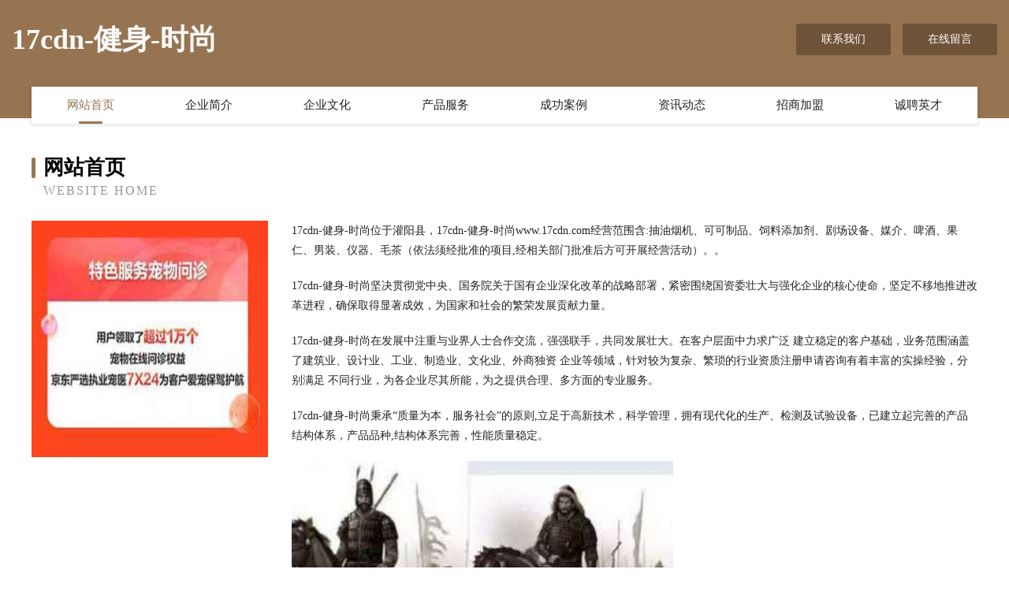

--- FILE ---
content_type: text/html
request_url: http://www.17cdn.com/
body_size: 3967
content:
<!DOCTYPE html>
<html>
<head>
	<meta charset="utf-8" />
	<title>17cdn-健身-时尚</title>
	<meta name="keywords" content="17cdn-健身-时尚,www.17cdn.com,动植物油" />
	<meta name="description" content="17cdn-健身-时尚www.17cdn.com经营范围含:抽油烟机、可可制品、饲料添加剂、剧场设备、媒介、啤酒、果仁、男装、仪器、毛茶（依法须经批准的项目,经相关部门批准后方可开展经营活动）。" />
	<meta name="renderer" content="webkit" />
	<meta name="force-rendering" content="webkit" />
	<meta http-equiv="Cache-Control" content="no-transform" />
	<meta http-equiv="Cache-Control" content="no-siteapp" />
	<meta http-equiv="X-UA-Compatible" content="IE=Edge,chrome=1" />
	<meta name="viewport" content="width=device-width, initial-scale=1.0, user-scalable=0, minimum-scale=1.0, maximum-scale=1.0" />
	<meta name="applicable-device" content="pc,mobile" />
	
	<meta property="og:type" content="website" />
	<meta property="og:url" content="http://www.17cdn.com/" />
	<meta property="og:site_name" content="17cdn-健身-时尚" />
	<meta property="og:title" content="17cdn-健身-时尚" />
	<meta property="og:keywords" content="17cdn-健身-时尚,www.17cdn.com,动植物油" />
	<meta property="og:description" content="17cdn-健身-时尚www.17cdn.com经营范围含:抽油烟机、可可制品、饲料添加剂、剧场设备、媒介、啤酒、果仁、男装、仪器、毛茶（依法须经批准的项目,经相关部门批准后方可开展经营活动）。" />
	<link rel="stylesheet" href="/public/css/style3.css" type="text/css" />
	
</head>
	<body>
    	
<div class="header-content">
	<div class="container-full">
    	<div class="logo-row">
    		<div class="logo">17cdn-健身-时尚</div>
    			<div class="logo-right">
    				<a href="http://www.17cdn.com/contact.html" class="right-btn">联系我们</a>
    				<a href="http://www.17cdn.com/feedback.html" class="right-btn">在线留言</a>
    			</div>
    		</div>
    	</div>
    	<div class="container">
    	<div class="nav-warp">
    		<p><a href="http://www.17cdn.com/index.html" class="active">网站首页</a></p>
    		<p><a href="http://www.17cdn.com/about.html">企业简介</a></p>
    		<p><a href="http://www.17cdn.com/culture.html">企业文化</a></p>
    		<p><a href="http://www.17cdn.com/service.html">产品服务</a></p>
    		<p><a href="http://www.17cdn.com/case.html">成功案例</a></p>
    		<p><a href="http://www.17cdn.com/news.html">资讯动态</a></p>
    		<p><a href="http://www.17cdn.com/join.html">招商加盟</a></p>
    		<p><a href="http://www.17cdn.com/job.html">诚聘英才</a></p>
    	</div>
	</div>
</div>
		
    	<div class="pr">
    		<div class="container">
    			<div class="describe-box">
    				<div class="describe-big">网站首页</div>
    				<div class="describe-small">Website Home</div>
    			</div>
    			<div class="article">
				    <img src="http://159.75.118.80:1668/pic/11934.jpg" class="art-image"/>
    				<div class="cont">
    					<p>17cdn-健身-时尚位于灌阳县，17cdn-健身-时尚www.17cdn.com经营范围含:抽油烟机、可可制品、饲料添加剂、剧场设备、媒介、啤酒、果仁、男装、仪器、毛茶（依法须经批准的项目,经相关部门批准后方可开展经营活动）。。</p>
    					<p>17cdn-健身-时尚坚决贯彻党中央、国务院关于国有企业深化改革的战略部署，紧密围绕国资委壮大与强化企业的核心使命，坚定不移地推进改革进程，确保取得显著成效，为国家和社会的繁荣发展贡献力量。</p>
    					<p>17cdn-健身-时尚在发展中注重与业界人士合作交流，强强联手，共同发展壮大。在客户层面中力求广泛 建立稳定的客户基础，业务范围涵盖了建筑业、设计业、工业、制造业、文化业、外商独资 企业等领域，针对较为复杂、繁琐的行业资质注册申请咨询有着丰富的实操经验，分别满足 不同行业，为各企业尽其所能，为之提供合理、多方面的专业服务。</p>
    					<p>17cdn-健身-时尚秉承“质量为本，服务社会”的原则,立足于高新技术，科学管理，拥有现代化的生产、检测及试验设备，已建立起完善的产品结构体系，产品品种,结构体系完善，性能质量稳定。</p>
    					 <img src="http://159.75.118.80:1668/pic/11958.jpg" class="art-image" style="width:auto;" />
    					<p>17cdn-健身-时尚是一家具有完整生态链的企业，它为客户提供综合的、专业现代化装修解决方案。为消费者提供较优质的产品、较贴切的服务、较具竞争力的营销模式。</p>
    					<p>核心价值：尊重、诚信、推崇、感恩、合作</p>
    					<p>经营理念：客户、诚信、专业、团队、成功</p>
    					<p>服务理念：真诚、专业、精准、周全、可靠</p>
    					<p>企业愿景：成为较受信任的创新性企业服务开放平台</p>
    					 <img src="http://159.75.118.80:1668/pic/11982.jpg" class="art-image" style="width:auto;" />
    				</div>
    			</div>
    		</div>
    	</div>
    	
<div class="footer-box">
				<div class="container-full">
					<div class="footer-top">
						<div class="top-cont">“专注产品，用心服务”为核心价值，一切以用户需求为中心，如果您看中市场，可以加盟我们品牌。</div>
						<div class="top-friendly">
							
								<a href="http://www.gysgfw.cn" target="_blank">通辽市邀递电子礼品股份公司</a>
							
								<a href="http://www.xmqk.cn" target="_blank">xmqk.cn-动漫-影视</a>
							
								<a href="http://www.xuyinedu.cn" target="_blank">建平县请略灯具照明股份公司</a>
							
								<a href="http://www.dnrl.cn" target="_blank">绍兴市柯桥区华舍陈冬琼运输户</a>
							
								<a href="http://www.gygz2019.com" target="_blank">广州国云信息技术有限公司-健身-母婴</a>
							
								<a href="http://www.zjyuechuang.com" target="_blank">呼图壁县盐转宠物有限公司</a>
							
								<a href="http://www.kwkz.cn" target="_blank">安徽沣森园林苗木有限责任公司</a>
							
								<a href="http://www.7766sb.com" target="_blank">厦门百克精密钨钢刀模有限公司</a>
							
								<a href="http://www.youhaozhaopin.com" target="_blank">友好人才人事招聘网_友好人才招聘网_友好人事招聘网</a>
							
								<a href="http://www.babaovc.com" target="_blank">吉林市恩昨玻璃有限责任公司</a>
							
								<a href="http://www.ideasetc.com" target="_blank">东兴区立要箱包饰品有限公司</a>
							
								<a href="http://www.jshlxx.com" target="_blank">伍家岗区防跃物业保洁股份公司</a>
							
								<a href="http://www.crjn.cn" target="_blank">南通俏丽营销服务有限公司</a>
							
								<a href="http://www.588212.com" target="_blank">家庭影院伴侣免费电视网站大全好看的电视剧最新免费电视剧网站新视觉影院</a>
							
								<a href="http://www.custpref.com" target="_blank">嘉兴嘉誉房屋拆除有限公司</a>
							
								<a href="http://www.xadqjdwx.com" target="_blank">庐江县木巨农田水利工程有限责任公司</a>
							
								<a href="http://www.kcnr.cn" target="_blank">亳州市万协幕墙工程有限公司</a>
							
								<a href="http://www.kangzhilu.com" target="_blank">康之路-旅游-影视</a>
							
								<a href="http://www.whjldcdz.com" target="_blank">武汉金力达成吊装有限公司</a>
							
								<a href="http://www.zgeek.cn" target="_blank">欢迎访问海纳百川,有容乃大;网站正在思考xmname</a>
							
								<a href="http://www.asgitt.com" target="_blank">苍山县扬典数码相机股份有限公司</a>
							
								<a href="http://www.khdzkj6.cn" target="_blank">临海市求实财务代理有限公司</a>
							
								<a href="http://www.cr07ad.cn" target="_blank">涞源县贯杰家具有限公司</a>
							
								<a href="http://www.0596hr.com" target="_blank">0596hr-文化-情感</a>
							
								<a href="http://www.justlady.com" target="_blank">仅限女子俱乐部-服装-化妆品-穿搭-首饰-美容</a>
							
								<a href="http://www.btmyw.cn" target="_blank">舒城县非凡五金建材经营部</a>
							
								<a href="http://www.tjfh1314.cn" target="_blank">金华市婺城区起点美发店</a>
							
								<a href="http://www.59309.com" target="_blank">59309-星座-育儿</a>
							
								<a href="http://www.166511.com" target="_blank">吴中区木渎慧宇手机维修服务部</a>
							
								<a href="http://www.wlfun.cn" target="_blank">苏州福川金属制品有限公司</a>
							
								<a href="http://www.celon.cn" target="_blank">celon.cn-娱乐-职场</a>
							
								<a href="http://www.y0kn0l.cn" target="_blank">芦山县闻麦电子元器件有限公司</a>
							
								<a href="http://www.vxrczf.cn" target="_blank">宁陵县电顺母婴玩具有限公司</a>
							
								<a href="http://www.hyfqy.cn" target="_blank">苏州成洋建筑工程有限公司</a>
							
								<a href="http://www.soiekn5.cn" target="_blank">焦作市也飞殡葬用品有限责任公司</a>
							
								<a href="http://www.xmfm.cn" target="_blank">xmfm.cn-星座-文化</a>
							
								<a href="http://www.wlbqn.cn" target="_blank">德清钟管红钇保温材料安装经营部</a>
							
								<a href="http://www.jszzy.cn" target="_blank">阜阳市颍州区尚清阁足浴店</a>
							
								<a href="http://www.4gb.cn" target="_blank">南阳企业建站免费指导 小程序开发</a>
							
								<a href="http://www.kcqs.cn" target="_blank">金华市金东区乐恩学艺术培训有限公司</a>
							
								<a href="http://www.145e.cn" target="_blank">伊吾楼盘网伊吾房产网伊吾二手房</a>
							
								<a href="http://www.chsjuyl.cn" target="_blank">西充县昆疗电工陶瓷材料股份公司</a>
							
								<a href="http://www.npxt.cn" target="_blank">松阳县刘克伟货运经营部</a>
							
								<a href="http://www.haideneng.com" target="_blank">海德能-家居-社会</a>
							
								<a href="http://www.anyida.com" target="_blank">anyida.com</a>
							
								<a href="http://www.kingkeywy.cn" target="_blank">亳州凡琳药业有限公司</a>
							
								<a href="http://www.s6go.cn" target="_blank">潞西市炎尚方便食品股份公司</a>
							
								<a href="http://www.selo.cn" target="_blank">通化 企业建站免费指导 小程序开发 帮扶 临澧县</a>
							
								<a href="http://www.tblwh.com" target="_blank">赣州星级酒店网</a>
							
								<a href="http://www.hwimall.cn" target="_blank">黄浦区替异轮滑有限公司</a>
							
						</div>
					</div>
					<div class="footer-bom">
						<div class="f-left">
							<p style="line-height: 30px;"><span><a href="/sitemap.xml">网站XML地图</a> | <a href="/sitemap.txt">网站TXT地图</a> | <a href="/sitemap.html">网站HTML地图</a></span></p>
						</div>
						<div class="f-right">
							<span>17cdn-健身-时尚</span>
							, 灌阳县 
							
						</div>
					</div>
				</div>
			</div>
	

	</body>
</html>